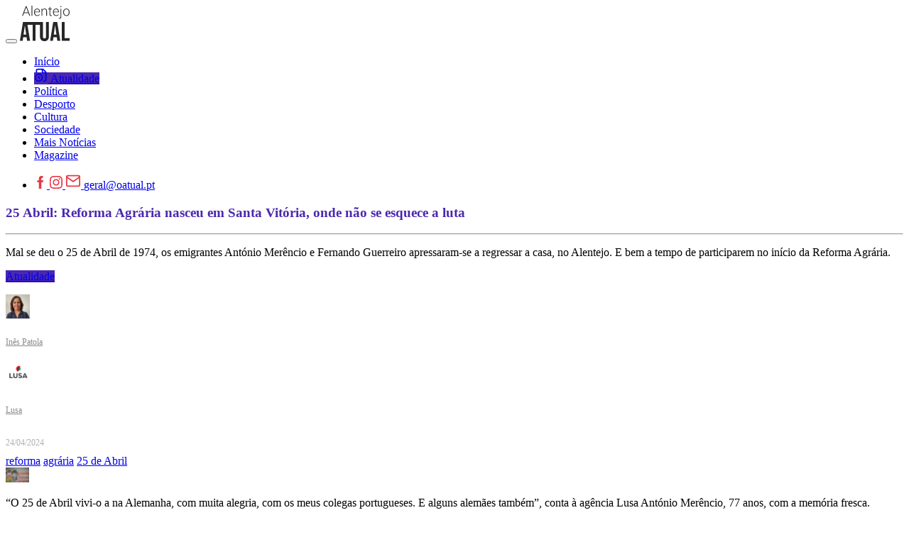

--- FILE ---
content_type: text/html; charset=utf-8
request_url: https://www.google.com/recaptcha/api2/anchor?ar=1&k=6LdIvjsaAAAAADm08NZNrN9ExiREf0oEKDsGUHj6&co=aHR0cHM6Ly93d3cub2F0dWFsLnB0OjQ0Mw..&hl=pt-PT&v=N67nZn4AqZkNcbeMu4prBgzg&size=normal&anchor-ms=20000&execute-ms=30000&cb=u4r1xsnz5c1
body_size: 50581
content:
<!DOCTYPE HTML><html dir="ltr" lang="pt-PT"><head><meta http-equiv="Content-Type" content="text/html; charset=UTF-8">
<meta http-equiv="X-UA-Compatible" content="IE=edge">
<title>reCAPTCHA</title>
<style type="text/css">
/* cyrillic-ext */
@font-face {
  font-family: 'Roboto';
  font-style: normal;
  font-weight: 400;
  font-stretch: 100%;
  src: url(//fonts.gstatic.com/s/roboto/v48/KFO7CnqEu92Fr1ME7kSn66aGLdTylUAMa3GUBHMdazTgWw.woff2) format('woff2');
  unicode-range: U+0460-052F, U+1C80-1C8A, U+20B4, U+2DE0-2DFF, U+A640-A69F, U+FE2E-FE2F;
}
/* cyrillic */
@font-face {
  font-family: 'Roboto';
  font-style: normal;
  font-weight: 400;
  font-stretch: 100%;
  src: url(//fonts.gstatic.com/s/roboto/v48/KFO7CnqEu92Fr1ME7kSn66aGLdTylUAMa3iUBHMdazTgWw.woff2) format('woff2');
  unicode-range: U+0301, U+0400-045F, U+0490-0491, U+04B0-04B1, U+2116;
}
/* greek-ext */
@font-face {
  font-family: 'Roboto';
  font-style: normal;
  font-weight: 400;
  font-stretch: 100%;
  src: url(//fonts.gstatic.com/s/roboto/v48/KFO7CnqEu92Fr1ME7kSn66aGLdTylUAMa3CUBHMdazTgWw.woff2) format('woff2');
  unicode-range: U+1F00-1FFF;
}
/* greek */
@font-face {
  font-family: 'Roboto';
  font-style: normal;
  font-weight: 400;
  font-stretch: 100%;
  src: url(//fonts.gstatic.com/s/roboto/v48/KFO7CnqEu92Fr1ME7kSn66aGLdTylUAMa3-UBHMdazTgWw.woff2) format('woff2');
  unicode-range: U+0370-0377, U+037A-037F, U+0384-038A, U+038C, U+038E-03A1, U+03A3-03FF;
}
/* math */
@font-face {
  font-family: 'Roboto';
  font-style: normal;
  font-weight: 400;
  font-stretch: 100%;
  src: url(//fonts.gstatic.com/s/roboto/v48/KFO7CnqEu92Fr1ME7kSn66aGLdTylUAMawCUBHMdazTgWw.woff2) format('woff2');
  unicode-range: U+0302-0303, U+0305, U+0307-0308, U+0310, U+0312, U+0315, U+031A, U+0326-0327, U+032C, U+032F-0330, U+0332-0333, U+0338, U+033A, U+0346, U+034D, U+0391-03A1, U+03A3-03A9, U+03B1-03C9, U+03D1, U+03D5-03D6, U+03F0-03F1, U+03F4-03F5, U+2016-2017, U+2034-2038, U+203C, U+2040, U+2043, U+2047, U+2050, U+2057, U+205F, U+2070-2071, U+2074-208E, U+2090-209C, U+20D0-20DC, U+20E1, U+20E5-20EF, U+2100-2112, U+2114-2115, U+2117-2121, U+2123-214F, U+2190, U+2192, U+2194-21AE, U+21B0-21E5, U+21F1-21F2, U+21F4-2211, U+2213-2214, U+2216-22FF, U+2308-230B, U+2310, U+2319, U+231C-2321, U+2336-237A, U+237C, U+2395, U+239B-23B7, U+23D0, U+23DC-23E1, U+2474-2475, U+25AF, U+25B3, U+25B7, U+25BD, U+25C1, U+25CA, U+25CC, U+25FB, U+266D-266F, U+27C0-27FF, U+2900-2AFF, U+2B0E-2B11, U+2B30-2B4C, U+2BFE, U+3030, U+FF5B, U+FF5D, U+1D400-1D7FF, U+1EE00-1EEFF;
}
/* symbols */
@font-face {
  font-family: 'Roboto';
  font-style: normal;
  font-weight: 400;
  font-stretch: 100%;
  src: url(//fonts.gstatic.com/s/roboto/v48/KFO7CnqEu92Fr1ME7kSn66aGLdTylUAMaxKUBHMdazTgWw.woff2) format('woff2');
  unicode-range: U+0001-000C, U+000E-001F, U+007F-009F, U+20DD-20E0, U+20E2-20E4, U+2150-218F, U+2190, U+2192, U+2194-2199, U+21AF, U+21E6-21F0, U+21F3, U+2218-2219, U+2299, U+22C4-22C6, U+2300-243F, U+2440-244A, U+2460-24FF, U+25A0-27BF, U+2800-28FF, U+2921-2922, U+2981, U+29BF, U+29EB, U+2B00-2BFF, U+4DC0-4DFF, U+FFF9-FFFB, U+10140-1018E, U+10190-1019C, U+101A0, U+101D0-101FD, U+102E0-102FB, U+10E60-10E7E, U+1D2C0-1D2D3, U+1D2E0-1D37F, U+1F000-1F0FF, U+1F100-1F1AD, U+1F1E6-1F1FF, U+1F30D-1F30F, U+1F315, U+1F31C, U+1F31E, U+1F320-1F32C, U+1F336, U+1F378, U+1F37D, U+1F382, U+1F393-1F39F, U+1F3A7-1F3A8, U+1F3AC-1F3AF, U+1F3C2, U+1F3C4-1F3C6, U+1F3CA-1F3CE, U+1F3D4-1F3E0, U+1F3ED, U+1F3F1-1F3F3, U+1F3F5-1F3F7, U+1F408, U+1F415, U+1F41F, U+1F426, U+1F43F, U+1F441-1F442, U+1F444, U+1F446-1F449, U+1F44C-1F44E, U+1F453, U+1F46A, U+1F47D, U+1F4A3, U+1F4B0, U+1F4B3, U+1F4B9, U+1F4BB, U+1F4BF, U+1F4C8-1F4CB, U+1F4D6, U+1F4DA, U+1F4DF, U+1F4E3-1F4E6, U+1F4EA-1F4ED, U+1F4F7, U+1F4F9-1F4FB, U+1F4FD-1F4FE, U+1F503, U+1F507-1F50B, U+1F50D, U+1F512-1F513, U+1F53E-1F54A, U+1F54F-1F5FA, U+1F610, U+1F650-1F67F, U+1F687, U+1F68D, U+1F691, U+1F694, U+1F698, U+1F6AD, U+1F6B2, U+1F6B9-1F6BA, U+1F6BC, U+1F6C6-1F6CF, U+1F6D3-1F6D7, U+1F6E0-1F6EA, U+1F6F0-1F6F3, U+1F6F7-1F6FC, U+1F700-1F7FF, U+1F800-1F80B, U+1F810-1F847, U+1F850-1F859, U+1F860-1F887, U+1F890-1F8AD, U+1F8B0-1F8BB, U+1F8C0-1F8C1, U+1F900-1F90B, U+1F93B, U+1F946, U+1F984, U+1F996, U+1F9E9, U+1FA00-1FA6F, U+1FA70-1FA7C, U+1FA80-1FA89, U+1FA8F-1FAC6, U+1FACE-1FADC, U+1FADF-1FAE9, U+1FAF0-1FAF8, U+1FB00-1FBFF;
}
/* vietnamese */
@font-face {
  font-family: 'Roboto';
  font-style: normal;
  font-weight: 400;
  font-stretch: 100%;
  src: url(//fonts.gstatic.com/s/roboto/v48/KFO7CnqEu92Fr1ME7kSn66aGLdTylUAMa3OUBHMdazTgWw.woff2) format('woff2');
  unicode-range: U+0102-0103, U+0110-0111, U+0128-0129, U+0168-0169, U+01A0-01A1, U+01AF-01B0, U+0300-0301, U+0303-0304, U+0308-0309, U+0323, U+0329, U+1EA0-1EF9, U+20AB;
}
/* latin-ext */
@font-face {
  font-family: 'Roboto';
  font-style: normal;
  font-weight: 400;
  font-stretch: 100%;
  src: url(//fonts.gstatic.com/s/roboto/v48/KFO7CnqEu92Fr1ME7kSn66aGLdTylUAMa3KUBHMdazTgWw.woff2) format('woff2');
  unicode-range: U+0100-02BA, U+02BD-02C5, U+02C7-02CC, U+02CE-02D7, U+02DD-02FF, U+0304, U+0308, U+0329, U+1D00-1DBF, U+1E00-1E9F, U+1EF2-1EFF, U+2020, U+20A0-20AB, U+20AD-20C0, U+2113, U+2C60-2C7F, U+A720-A7FF;
}
/* latin */
@font-face {
  font-family: 'Roboto';
  font-style: normal;
  font-weight: 400;
  font-stretch: 100%;
  src: url(//fonts.gstatic.com/s/roboto/v48/KFO7CnqEu92Fr1ME7kSn66aGLdTylUAMa3yUBHMdazQ.woff2) format('woff2');
  unicode-range: U+0000-00FF, U+0131, U+0152-0153, U+02BB-02BC, U+02C6, U+02DA, U+02DC, U+0304, U+0308, U+0329, U+2000-206F, U+20AC, U+2122, U+2191, U+2193, U+2212, U+2215, U+FEFF, U+FFFD;
}
/* cyrillic-ext */
@font-face {
  font-family: 'Roboto';
  font-style: normal;
  font-weight: 500;
  font-stretch: 100%;
  src: url(//fonts.gstatic.com/s/roboto/v48/KFO7CnqEu92Fr1ME7kSn66aGLdTylUAMa3GUBHMdazTgWw.woff2) format('woff2');
  unicode-range: U+0460-052F, U+1C80-1C8A, U+20B4, U+2DE0-2DFF, U+A640-A69F, U+FE2E-FE2F;
}
/* cyrillic */
@font-face {
  font-family: 'Roboto';
  font-style: normal;
  font-weight: 500;
  font-stretch: 100%;
  src: url(//fonts.gstatic.com/s/roboto/v48/KFO7CnqEu92Fr1ME7kSn66aGLdTylUAMa3iUBHMdazTgWw.woff2) format('woff2');
  unicode-range: U+0301, U+0400-045F, U+0490-0491, U+04B0-04B1, U+2116;
}
/* greek-ext */
@font-face {
  font-family: 'Roboto';
  font-style: normal;
  font-weight: 500;
  font-stretch: 100%;
  src: url(//fonts.gstatic.com/s/roboto/v48/KFO7CnqEu92Fr1ME7kSn66aGLdTylUAMa3CUBHMdazTgWw.woff2) format('woff2');
  unicode-range: U+1F00-1FFF;
}
/* greek */
@font-face {
  font-family: 'Roboto';
  font-style: normal;
  font-weight: 500;
  font-stretch: 100%;
  src: url(//fonts.gstatic.com/s/roboto/v48/KFO7CnqEu92Fr1ME7kSn66aGLdTylUAMa3-UBHMdazTgWw.woff2) format('woff2');
  unicode-range: U+0370-0377, U+037A-037F, U+0384-038A, U+038C, U+038E-03A1, U+03A3-03FF;
}
/* math */
@font-face {
  font-family: 'Roboto';
  font-style: normal;
  font-weight: 500;
  font-stretch: 100%;
  src: url(//fonts.gstatic.com/s/roboto/v48/KFO7CnqEu92Fr1ME7kSn66aGLdTylUAMawCUBHMdazTgWw.woff2) format('woff2');
  unicode-range: U+0302-0303, U+0305, U+0307-0308, U+0310, U+0312, U+0315, U+031A, U+0326-0327, U+032C, U+032F-0330, U+0332-0333, U+0338, U+033A, U+0346, U+034D, U+0391-03A1, U+03A3-03A9, U+03B1-03C9, U+03D1, U+03D5-03D6, U+03F0-03F1, U+03F4-03F5, U+2016-2017, U+2034-2038, U+203C, U+2040, U+2043, U+2047, U+2050, U+2057, U+205F, U+2070-2071, U+2074-208E, U+2090-209C, U+20D0-20DC, U+20E1, U+20E5-20EF, U+2100-2112, U+2114-2115, U+2117-2121, U+2123-214F, U+2190, U+2192, U+2194-21AE, U+21B0-21E5, U+21F1-21F2, U+21F4-2211, U+2213-2214, U+2216-22FF, U+2308-230B, U+2310, U+2319, U+231C-2321, U+2336-237A, U+237C, U+2395, U+239B-23B7, U+23D0, U+23DC-23E1, U+2474-2475, U+25AF, U+25B3, U+25B7, U+25BD, U+25C1, U+25CA, U+25CC, U+25FB, U+266D-266F, U+27C0-27FF, U+2900-2AFF, U+2B0E-2B11, U+2B30-2B4C, U+2BFE, U+3030, U+FF5B, U+FF5D, U+1D400-1D7FF, U+1EE00-1EEFF;
}
/* symbols */
@font-face {
  font-family: 'Roboto';
  font-style: normal;
  font-weight: 500;
  font-stretch: 100%;
  src: url(//fonts.gstatic.com/s/roboto/v48/KFO7CnqEu92Fr1ME7kSn66aGLdTylUAMaxKUBHMdazTgWw.woff2) format('woff2');
  unicode-range: U+0001-000C, U+000E-001F, U+007F-009F, U+20DD-20E0, U+20E2-20E4, U+2150-218F, U+2190, U+2192, U+2194-2199, U+21AF, U+21E6-21F0, U+21F3, U+2218-2219, U+2299, U+22C4-22C6, U+2300-243F, U+2440-244A, U+2460-24FF, U+25A0-27BF, U+2800-28FF, U+2921-2922, U+2981, U+29BF, U+29EB, U+2B00-2BFF, U+4DC0-4DFF, U+FFF9-FFFB, U+10140-1018E, U+10190-1019C, U+101A0, U+101D0-101FD, U+102E0-102FB, U+10E60-10E7E, U+1D2C0-1D2D3, U+1D2E0-1D37F, U+1F000-1F0FF, U+1F100-1F1AD, U+1F1E6-1F1FF, U+1F30D-1F30F, U+1F315, U+1F31C, U+1F31E, U+1F320-1F32C, U+1F336, U+1F378, U+1F37D, U+1F382, U+1F393-1F39F, U+1F3A7-1F3A8, U+1F3AC-1F3AF, U+1F3C2, U+1F3C4-1F3C6, U+1F3CA-1F3CE, U+1F3D4-1F3E0, U+1F3ED, U+1F3F1-1F3F3, U+1F3F5-1F3F7, U+1F408, U+1F415, U+1F41F, U+1F426, U+1F43F, U+1F441-1F442, U+1F444, U+1F446-1F449, U+1F44C-1F44E, U+1F453, U+1F46A, U+1F47D, U+1F4A3, U+1F4B0, U+1F4B3, U+1F4B9, U+1F4BB, U+1F4BF, U+1F4C8-1F4CB, U+1F4D6, U+1F4DA, U+1F4DF, U+1F4E3-1F4E6, U+1F4EA-1F4ED, U+1F4F7, U+1F4F9-1F4FB, U+1F4FD-1F4FE, U+1F503, U+1F507-1F50B, U+1F50D, U+1F512-1F513, U+1F53E-1F54A, U+1F54F-1F5FA, U+1F610, U+1F650-1F67F, U+1F687, U+1F68D, U+1F691, U+1F694, U+1F698, U+1F6AD, U+1F6B2, U+1F6B9-1F6BA, U+1F6BC, U+1F6C6-1F6CF, U+1F6D3-1F6D7, U+1F6E0-1F6EA, U+1F6F0-1F6F3, U+1F6F7-1F6FC, U+1F700-1F7FF, U+1F800-1F80B, U+1F810-1F847, U+1F850-1F859, U+1F860-1F887, U+1F890-1F8AD, U+1F8B0-1F8BB, U+1F8C0-1F8C1, U+1F900-1F90B, U+1F93B, U+1F946, U+1F984, U+1F996, U+1F9E9, U+1FA00-1FA6F, U+1FA70-1FA7C, U+1FA80-1FA89, U+1FA8F-1FAC6, U+1FACE-1FADC, U+1FADF-1FAE9, U+1FAF0-1FAF8, U+1FB00-1FBFF;
}
/* vietnamese */
@font-face {
  font-family: 'Roboto';
  font-style: normal;
  font-weight: 500;
  font-stretch: 100%;
  src: url(//fonts.gstatic.com/s/roboto/v48/KFO7CnqEu92Fr1ME7kSn66aGLdTylUAMa3OUBHMdazTgWw.woff2) format('woff2');
  unicode-range: U+0102-0103, U+0110-0111, U+0128-0129, U+0168-0169, U+01A0-01A1, U+01AF-01B0, U+0300-0301, U+0303-0304, U+0308-0309, U+0323, U+0329, U+1EA0-1EF9, U+20AB;
}
/* latin-ext */
@font-face {
  font-family: 'Roboto';
  font-style: normal;
  font-weight: 500;
  font-stretch: 100%;
  src: url(//fonts.gstatic.com/s/roboto/v48/KFO7CnqEu92Fr1ME7kSn66aGLdTylUAMa3KUBHMdazTgWw.woff2) format('woff2');
  unicode-range: U+0100-02BA, U+02BD-02C5, U+02C7-02CC, U+02CE-02D7, U+02DD-02FF, U+0304, U+0308, U+0329, U+1D00-1DBF, U+1E00-1E9F, U+1EF2-1EFF, U+2020, U+20A0-20AB, U+20AD-20C0, U+2113, U+2C60-2C7F, U+A720-A7FF;
}
/* latin */
@font-face {
  font-family: 'Roboto';
  font-style: normal;
  font-weight: 500;
  font-stretch: 100%;
  src: url(//fonts.gstatic.com/s/roboto/v48/KFO7CnqEu92Fr1ME7kSn66aGLdTylUAMa3yUBHMdazQ.woff2) format('woff2');
  unicode-range: U+0000-00FF, U+0131, U+0152-0153, U+02BB-02BC, U+02C6, U+02DA, U+02DC, U+0304, U+0308, U+0329, U+2000-206F, U+20AC, U+2122, U+2191, U+2193, U+2212, U+2215, U+FEFF, U+FFFD;
}
/* cyrillic-ext */
@font-face {
  font-family: 'Roboto';
  font-style: normal;
  font-weight: 900;
  font-stretch: 100%;
  src: url(//fonts.gstatic.com/s/roboto/v48/KFO7CnqEu92Fr1ME7kSn66aGLdTylUAMa3GUBHMdazTgWw.woff2) format('woff2');
  unicode-range: U+0460-052F, U+1C80-1C8A, U+20B4, U+2DE0-2DFF, U+A640-A69F, U+FE2E-FE2F;
}
/* cyrillic */
@font-face {
  font-family: 'Roboto';
  font-style: normal;
  font-weight: 900;
  font-stretch: 100%;
  src: url(//fonts.gstatic.com/s/roboto/v48/KFO7CnqEu92Fr1ME7kSn66aGLdTylUAMa3iUBHMdazTgWw.woff2) format('woff2');
  unicode-range: U+0301, U+0400-045F, U+0490-0491, U+04B0-04B1, U+2116;
}
/* greek-ext */
@font-face {
  font-family: 'Roboto';
  font-style: normal;
  font-weight: 900;
  font-stretch: 100%;
  src: url(//fonts.gstatic.com/s/roboto/v48/KFO7CnqEu92Fr1ME7kSn66aGLdTylUAMa3CUBHMdazTgWw.woff2) format('woff2');
  unicode-range: U+1F00-1FFF;
}
/* greek */
@font-face {
  font-family: 'Roboto';
  font-style: normal;
  font-weight: 900;
  font-stretch: 100%;
  src: url(//fonts.gstatic.com/s/roboto/v48/KFO7CnqEu92Fr1ME7kSn66aGLdTylUAMa3-UBHMdazTgWw.woff2) format('woff2');
  unicode-range: U+0370-0377, U+037A-037F, U+0384-038A, U+038C, U+038E-03A1, U+03A3-03FF;
}
/* math */
@font-face {
  font-family: 'Roboto';
  font-style: normal;
  font-weight: 900;
  font-stretch: 100%;
  src: url(//fonts.gstatic.com/s/roboto/v48/KFO7CnqEu92Fr1ME7kSn66aGLdTylUAMawCUBHMdazTgWw.woff2) format('woff2');
  unicode-range: U+0302-0303, U+0305, U+0307-0308, U+0310, U+0312, U+0315, U+031A, U+0326-0327, U+032C, U+032F-0330, U+0332-0333, U+0338, U+033A, U+0346, U+034D, U+0391-03A1, U+03A3-03A9, U+03B1-03C9, U+03D1, U+03D5-03D6, U+03F0-03F1, U+03F4-03F5, U+2016-2017, U+2034-2038, U+203C, U+2040, U+2043, U+2047, U+2050, U+2057, U+205F, U+2070-2071, U+2074-208E, U+2090-209C, U+20D0-20DC, U+20E1, U+20E5-20EF, U+2100-2112, U+2114-2115, U+2117-2121, U+2123-214F, U+2190, U+2192, U+2194-21AE, U+21B0-21E5, U+21F1-21F2, U+21F4-2211, U+2213-2214, U+2216-22FF, U+2308-230B, U+2310, U+2319, U+231C-2321, U+2336-237A, U+237C, U+2395, U+239B-23B7, U+23D0, U+23DC-23E1, U+2474-2475, U+25AF, U+25B3, U+25B7, U+25BD, U+25C1, U+25CA, U+25CC, U+25FB, U+266D-266F, U+27C0-27FF, U+2900-2AFF, U+2B0E-2B11, U+2B30-2B4C, U+2BFE, U+3030, U+FF5B, U+FF5D, U+1D400-1D7FF, U+1EE00-1EEFF;
}
/* symbols */
@font-face {
  font-family: 'Roboto';
  font-style: normal;
  font-weight: 900;
  font-stretch: 100%;
  src: url(//fonts.gstatic.com/s/roboto/v48/KFO7CnqEu92Fr1ME7kSn66aGLdTylUAMaxKUBHMdazTgWw.woff2) format('woff2');
  unicode-range: U+0001-000C, U+000E-001F, U+007F-009F, U+20DD-20E0, U+20E2-20E4, U+2150-218F, U+2190, U+2192, U+2194-2199, U+21AF, U+21E6-21F0, U+21F3, U+2218-2219, U+2299, U+22C4-22C6, U+2300-243F, U+2440-244A, U+2460-24FF, U+25A0-27BF, U+2800-28FF, U+2921-2922, U+2981, U+29BF, U+29EB, U+2B00-2BFF, U+4DC0-4DFF, U+FFF9-FFFB, U+10140-1018E, U+10190-1019C, U+101A0, U+101D0-101FD, U+102E0-102FB, U+10E60-10E7E, U+1D2C0-1D2D3, U+1D2E0-1D37F, U+1F000-1F0FF, U+1F100-1F1AD, U+1F1E6-1F1FF, U+1F30D-1F30F, U+1F315, U+1F31C, U+1F31E, U+1F320-1F32C, U+1F336, U+1F378, U+1F37D, U+1F382, U+1F393-1F39F, U+1F3A7-1F3A8, U+1F3AC-1F3AF, U+1F3C2, U+1F3C4-1F3C6, U+1F3CA-1F3CE, U+1F3D4-1F3E0, U+1F3ED, U+1F3F1-1F3F3, U+1F3F5-1F3F7, U+1F408, U+1F415, U+1F41F, U+1F426, U+1F43F, U+1F441-1F442, U+1F444, U+1F446-1F449, U+1F44C-1F44E, U+1F453, U+1F46A, U+1F47D, U+1F4A3, U+1F4B0, U+1F4B3, U+1F4B9, U+1F4BB, U+1F4BF, U+1F4C8-1F4CB, U+1F4D6, U+1F4DA, U+1F4DF, U+1F4E3-1F4E6, U+1F4EA-1F4ED, U+1F4F7, U+1F4F9-1F4FB, U+1F4FD-1F4FE, U+1F503, U+1F507-1F50B, U+1F50D, U+1F512-1F513, U+1F53E-1F54A, U+1F54F-1F5FA, U+1F610, U+1F650-1F67F, U+1F687, U+1F68D, U+1F691, U+1F694, U+1F698, U+1F6AD, U+1F6B2, U+1F6B9-1F6BA, U+1F6BC, U+1F6C6-1F6CF, U+1F6D3-1F6D7, U+1F6E0-1F6EA, U+1F6F0-1F6F3, U+1F6F7-1F6FC, U+1F700-1F7FF, U+1F800-1F80B, U+1F810-1F847, U+1F850-1F859, U+1F860-1F887, U+1F890-1F8AD, U+1F8B0-1F8BB, U+1F8C0-1F8C1, U+1F900-1F90B, U+1F93B, U+1F946, U+1F984, U+1F996, U+1F9E9, U+1FA00-1FA6F, U+1FA70-1FA7C, U+1FA80-1FA89, U+1FA8F-1FAC6, U+1FACE-1FADC, U+1FADF-1FAE9, U+1FAF0-1FAF8, U+1FB00-1FBFF;
}
/* vietnamese */
@font-face {
  font-family: 'Roboto';
  font-style: normal;
  font-weight: 900;
  font-stretch: 100%;
  src: url(//fonts.gstatic.com/s/roboto/v48/KFO7CnqEu92Fr1ME7kSn66aGLdTylUAMa3OUBHMdazTgWw.woff2) format('woff2');
  unicode-range: U+0102-0103, U+0110-0111, U+0128-0129, U+0168-0169, U+01A0-01A1, U+01AF-01B0, U+0300-0301, U+0303-0304, U+0308-0309, U+0323, U+0329, U+1EA0-1EF9, U+20AB;
}
/* latin-ext */
@font-face {
  font-family: 'Roboto';
  font-style: normal;
  font-weight: 900;
  font-stretch: 100%;
  src: url(//fonts.gstatic.com/s/roboto/v48/KFO7CnqEu92Fr1ME7kSn66aGLdTylUAMa3KUBHMdazTgWw.woff2) format('woff2');
  unicode-range: U+0100-02BA, U+02BD-02C5, U+02C7-02CC, U+02CE-02D7, U+02DD-02FF, U+0304, U+0308, U+0329, U+1D00-1DBF, U+1E00-1E9F, U+1EF2-1EFF, U+2020, U+20A0-20AB, U+20AD-20C0, U+2113, U+2C60-2C7F, U+A720-A7FF;
}
/* latin */
@font-face {
  font-family: 'Roboto';
  font-style: normal;
  font-weight: 900;
  font-stretch: 100%;
  src: url(//fonts.gstatic.com/s/roboto/v48/KFO7CnqEu92Fr1ME7kSn66aGLdTylUAMa3yUBHMdazQ.woff2) format('woff2');
  unicode-range: U+0000-00FF, U+0131, U+0152-0153, U+02BB-02BC, U+02C6, U+02DA, U+02DC, U+0304, U+0308, U+0329, U+2000-206F, U+20AC, U+2122, U+2191, U+2193, U+2212, U+2215, U+FEFF, U+FFFD;
}

</style>
<link rel="stylesheet" type="text/css" href="https://www.gstatic.com/recaptcha/releases/N67nZn4AqZkNcbeMu4prBgzg/styles__ltr.css">
<script nonce="zVRghX2d0tcqp2IGozmmdA" type="text/javascript">window['__recaptcha_api'] = 'https://www.google.com/recaptcha/api2/';</script>
<script type="text/javascript" src="https://www.gstatic.com/recaptcha/releases/N67nZn4AqZkNcbeMu4prBgzg/recaptcha__pt_pt.js" nonce="zVRghX2d0tcqp2IGozmmdA">
      
    </script></head>
<body><div id="rc-anchor-alert" class="rc-anchor-alert"></div>
<input type="hidden" id="recaptcha-token" value="[base64]">
<script type="text/javascript" nonce="zVRghX2d0tcqp2IGozmmdA">
      recaptcha.anchor.Main.init("[\x22ainput\x22,[\x22bgdata\x22,\x22\x22,\[base64]/[base64]/[base64]/[base64]/[base64]/[base64]/KGcoTywyNTMsTy5PKSxVRyhPLEMpKTpnKE8sMjUzLEMpLE8pKSxsKSksTykpfSxieT1mdW5jdGlvbihDLE8sdSxsKXtmb3IobD0odT1SKEMpLDApO08+MDtPLS0pbD1sPDw4fFooQyk7ZyhDLHUsbCl9LFVHPWZ1bmN0aW9uKEMsTyl7Qy5pLmxlbmd0aD4xMDQ/[base64]/[base64]/[base64]/[base64]/[base64]/[base64]/[base64]\\u003d\x22,\[base64]\x22,\[base64]/CnBrCvHN/MFrDnyvClC3CssOlIcKXR1IvCVvChMOYPnPDtsOuw47DqMOlDRgfwqfDhTPDh8K8w75aw4oqBsKtEMKkYMKUFTfDkn3CrMOqNHNbw7d5wqhOwoXDqlg5fkc+HcOrw6FOTjHCjcKVWsKmF8Kxw6pfw6PDvS3CmknCuh/DgMKFGcKGGXpFMixKccKPCMOwIsOXJ2Qkw5/Ctn/DgMOGQsKFwrTCgcOzwrpRYMK8wo3ChTbCtMKBwoPCixV7wphew6jCrsKZw5rCim3DqzU4wrvChcKQw4IMwpPDmy0ewprCv2xJC8OVLMOnw4V+w6lmw7DCosOKEDdMw6xfw5XCs37DkF7Du1HDk1Iuw5lyV8K2QW/DpCACdVoKWcKEwpPCog5lw7jDmsO7w5zDt1tHNWMew7zDomHDtUUvJj5fTsKhwoYEesOXw6TDhAswJsOQwrvCk8Kic8OfDMOzwphKYcOsHRgLYsOyw7XCuMKLwrFrw5M7X37CmCbDv8KAw6DDrcOhIyVBYWonOVXDjW/CjC/[base64]/CpjzCksOUEcKPf1zCmHJZfsKXwoxnw5BHwrrCsMOjwpfCnsKSOMOgfhnDisOEwonCq35Nwqs4a8Kpw6ZfecOrL17DjETCoiYjN8KleSHDosKSwq7ChB/Dl3zCgMKFbm1iwr7CtQfCoHTCgRZTBsKhfsORDWvDscKjwobDj8KeWibCty8RL8OgSsOuwqBXw7jCuMO2GsKtw4/CuQbDoiTCvkQHdcKKfioNw7/CsEZtZcOTwqPCrlbDmD83wodcw7wYI2TCuWvDjWTCuizDv3fDhRrCgMObwpI2w4J2wojCqUlvw7J8wpHCnC7CgMK3w7jCg8OKSsOaw71GIjdjwpHCu8Ozw5wSw7jCmcKQOgDDiz/DiGLCrcOdTMOpw6B0w5NwwpUsw6Yvw65Jw53Dk8KHQMOfwrnDqsKrbMKeYcK+FMKyI8Ohw6vCo1lMw4UawrZwwqTDplLCsGbCsSLDnUzDsivClxEsVmwqwrDCiCHDu8KHJBA5BCjDtMKDaAjDlB7DsDvCvcKww6DDnMKOC0/DoSwVwpUQw5NjwotcwohnTcKrPEleLHnCjMKfw4Miw7A9D8OkwoRlwqXDgF3Co8KjT8KRw6nCp8K8OMKlwpfCgsKObcOdT8Kjw5jDssOqwrEewoQxwqvDtk8KwqTCmVXDoMKKwoR6w6TCqsOpY1fCjMOhKz3DhSTCh8OWPSPCosOGw7nDlQMVwph/w5tobMKVMn59WwEmw5pGwrvDkysFUMOkDcKJbsKrw5PCjMOhMjDCmMOYXMKSIsKdwqE6w7R1wpfCmMOcwqtCwpnDn8KtwpMbwq7Dm3/Cji8swrAcwrR0w6nDoQFcYMK7w5LDqMObHHEgHsK7w4NPw6jCsWUWwpHDsMOVwpXCicKewpHCo8KbOMKFwpN/w4J/[base64]/[base64]/[base64]/wrhjw70aUFnDrsKpwp3CrC48QlrCm8OOaMKAw4x+wrDCoWNnHMO4LcKfWmHCuHocImnDjEPDgcOWwr8lRsKYdsKDw61IN8KDeMOjw4/Dt1/Cq8O2wq4JRMOoVxUWJ8O3w43Co8O5w4jCt0VWw6hDwrPCm0AmDi5jw6PCjzvDvnNMdRIoHztdw4TDvzZ9Iwx1MsKMw7s+w4bDlMKEHsOTwpVbZ8K1HMKJL0Fgw6nCvAbCq8O9w4XCmzPDuAzDoTBRPDkAWRQeasKxwqRjw4hzBQMlw53CiBRHw5/Cp2xMwqoCLGTCoGQrwprCrcKKw7FiEVnCsk/DrsKEM8KHwpPDhHwdBMKlwprCs8KGcHMfwr/Ds8OIc8O3w53DkTzDlg5meMK+w6bDsMO/ZsOFwplrw6VPAVPCu8KCBzBaCA/Ci1bDsMKIw4fCicO7w7/CuMOubsKDwobDtgPCnQXDuXY6wozDj8KnBsKVBcKRAWENwrxzwoQZcCXDhjcrw47CihPCsXhawqDDhjTDqVB3w7DDglwTw5AWw7HDoxjCtTY/w7zCtmd0Nl4rfFLDpBQJN8OcdnXCpMOqRcO1wpBcMsK1wobCoMOww7HCvSvCvCsiHjRJIzN9wrvDpxVfCynCt1wHwrfDicOtwrVZE8K7w4rDr2AlHsOsGQLCij/[base64]/CmTnDgxgiwo/CjiElEGtFwrALIsONEMOkw5vDmEzCq1LCmcKrd8KHEwVwTyoIw7zDhsKqw63CoWBxRBXDpS4mFcO3RTttczfDpUzDrwI1wqgiwqwNYMO3wpp7w4UYwpU8K8KadXcbICPCh1XCojs7YjAackHDh8Kww6FowpLDgcOywohpwq3Cj8OKOl5Fw7/CsQLCoy9KecOGIcKPw57CusOTwonCoMOnDknDpMOGPG7Dti8BQFJuw7RtwqgSwrTCncKswq/[base64]/[base64]/DtzTCrMKJwqImwpHCnyvDrj5Hw7ZFSsKLw57CqEnDtMKKwpfDtsO/[base64]/ClB/DgB3DlDvDpjPDqMOwFcK0E8KyJcKqAHPCvnl5wpDCnVcrNlomIBvDlT3CqQfCp8KCdUVKwphBwqh7w7PDucOBZmMOw7XCu8KUwpfDpsK4wrHDm8OWVX7Cp2IWAMKdw4jDn1skw61vVW/DsBRWw4TCi8KuSyrCp8OzQcO0w7LDjzsuCsOXwrnCpRpEEsOVw4hYw5lPw7fDhSfDqD4aEMO7w7w6wrU+wrUpTsO3DhTCnMK6wocZG8KrOcK/LWjCqMKCBSd5w4UVw4zDpcONcjXCu8Oxb8OTeMKpW8O/ecK/FsOlw47CpAtkw4ggQ8O0a8Kaw5t4wo4OWsOkbMKYV8OJP8Kew5kvCXvClnjCrMOGwq/DqMK2eMKnw5nCtsKWw7JDAcKDAMOZw5cbwrxyw6xYwol+wpDDjsOkw5/Dj3VFR8KrLcKyw4tXwpDCgMK2w4o9eABDw67DhExqHybCoX8iPsOWw6EYwr/CsQRWwqLDrDHCi8KPwr/DicOyw7jCnMKbwotyQsKJPQ/CiMOQPcKVc8KEw7gtw5HDg1YCwpXDizFawpHDjTdeYA3DiGXChsKjwobCssORw7VOCC96w6PCiMK+ecKzw7JewqLCvMOHwqnDsMKVGsOTw4zCuBorw7s8fjRiw6I0XMKJenxNwqAtwonDqTgPwr7Cj8OXADc5cT3DuhPChMOdw6/CmcOwwqZnAxVkwq/DsDjCisKPWX93w53ClMKow45BP0AQw5/[base64]/DtCTCkMOrw6Rwwq5Uw6lwawrCj8OAwobDv8Kpw7/CmFbDncKdwr1rAioowroNw4Y6dzjDkcOrwrMwwrRINhPCtsKtfcKfNW8vwp0NBGzCnsKZwp7DmcOARH3CrgTCosKsQ8KHPcKMw6HCgcKdXkFmwqfCgMK/CMKcEBvDvXzCo8Ozw44TA0PDmR3CsMOYwpvDnA4PM8OWw6Ugw4Uuwo8jeAFRAEAfw4zDtAYbU8K6wqBfw5hbwrfCp8Knw5DCq31vwqsKwphibE1xwpR5wpsFw77DhRQUw73CocOpw7liV8OOX8KowqYHwp/DiDLDkcOQw5rDgsKNwrcHT8K4w6FHXsOkwqrCmsKgwqxcKMKTwqlyw6fCkwXCqsKRwpJkN8KJU3BGwrPCoMKkX8KyeGF1I8O1w5NHZsKDcMKKw48keTgxRcKjQcKnwoh4S8O8X8Ohwq10woDDk0nDrsOvwovDkmXDrsOHUkXCnsKXT8KxQcO9wo/DowZZAsKMwrfDpcKrPsOqwoMrw5PClBUsw44obMK9w5fCkcOfXsOlaE/[base64]/Cv8KEe8OAwo3DmcOVW8OESETCjMO7w6B6w6A0OMO7wprDrWXCtMKiZVFSwpMGw6nCkRzDuxDCujQjwoBKOU3DucOOwqLDtsK6E8O8wqTCkj7DjTZrPlnCpgkkNl92wrPDhMOqcMK7w7Yxw47Cg2bCicOUHEHClcOHwqPCgVoDw4ZfwrHCljzDksOpwoICwrhoKhzDig/Ct8Kmw64zw4LDgMOawqjDkMOfUg0zwpjDgkFOJHPCp8OtEsOnH8KZwrlJZcKLJMKJw708NlEhBQJ9wovDjX/Cpnw/DcOiNErDisKKL2vCrsK8F8O9w4F3JGPDng02VCvDhSpIwpR+woXDi24Nwo44IsKuTH4NBsOFw6QNwqp0dh9WIMOTw6IsWsKRLcKKd8OYfzjDqMOFw4Unw7nDiMOhwrLDosO8VH3DkcKJC8KjJsKFHFXDog/DisK5w5PCrcO9w6pIwoDDgMKAw6/Do8O9ASR0EMOow5xow7jDnE9yRTrDu0URF8K8w4rDs8Oww6obYsKvA8OaX8K4w6fCkQdLCsO5w4XDqVLDrMOMRT8lwq3Dtkt1HMOuIHnCssK9w6Ykwo1Xw4fDpjRlw5XDlMOpw5TDv1BswrXDlMObXjtxwqnCrsOJYMKKwpIKTnBzwoI1wqLDlWUmwobChCtUcTzDrg/CoivDm8KuBcOywp5ofBbCjBHDkCzCgTnDgXMiwrZhwrhRw7nCoHvDlGjClcOJPGzCpk3CqsKvG8KuED14LTzDrXk4wqrCrsKaw6nDjcOFwpDCtmTCmXzDkijDvATDjMKXesKbwpQtw65kdnlswo/[base64]/RjTDqMKYc8KLw4UaSMOxBMKpTm7CmcOAFRIQwr/CscOwOsO8Sj7DigrCjcKNbMKXI8KWUMOswpxVw7XCkBEtw44TaMKnw6/Dv8OiKyp4w4TClMOGccKQdmA2wphuKMO5wpl0BsKNGcOuwoU8w7/CgFQZBMKVNMK7NEXDgcO/e8OSw4bCjjgQFlsVHm4EKyETw4zDnQZVSMOBwpbDsMOqwpLCtcOlVMOhwoPDn8Orw5DDrjxnecO/YQ3Di8OSw6UBw6PDosOfZMKIfwLDngzCmEljw4jCocKmw5UQG2wiPMOlEHTCmcOjwoDDlmd1ZcOmCj7DkFlaw6PCvMK4YgLDuGB6wpHDjiPCvHcLL1TDlU8DOlwGN8OVw7jDhijDlcKXeG8HwqVHwqzCuVEIDcKCOyfCoCgaw6/Ct1kDR8OTw5zCmiZ8XSnCv8KcVB8xUD/Csl9Ww751w5ERfV8bw4UnPsOiaMKhJTEPN1Vzw6LCocKub0LDuSUIaxnCpHVEb8K9LcK3w79xU3hTw5Mlw6fCuD7CtMKbwo9idG/DhcK5XlLCuwEqw7lrCBhGViJTwojDq8Oew4HCqMK/w4jDsFnCtnJJHcO6wrtNZcK3KF3CnWhpwo/ClMKbwp/DgMOkwqnDkQrCvxHDt8OawrkswqTDnMOfTWUOQMKnw4PDrFzDmSfCiDjCnsK3IzhfGGUqUUpYw55Qw5lzwoHCo8KuwoQtw4zCi0nCiz3CrjBtPsOpCQIPWMKrTcK1wqXDgMK0S0Vdw7/DqsK1wpNaw6jDs8KGbmfDvcOZdQfDhzlhwqYUd8KueElgwqYhwpIkwrPDszLDmQBww6PCv8K5w5FSeMO+wrjDsMKjwpXDj3LChj5fcxDCpsOmfSQ9wrtAwrJxw4/DvS9/BcKQVFAbfEHCiMKlwrTDrkVUwpYhLU5/GQBNwoZwDCxlwqtawrIvXzJ7wrDCmMKMw6XChcK/wqV1F8OIwovCqsKbFj/DrkHCoMOoJcOOXMOpw7nDi8KAeiVYYHfCtVAGNMOOdsKBT2R6DmNOw6lpwo/CkcOhUzANTMOHwrbDhMKZLsO2wrHCn8K9Ah3ClV9cw61XXAtsw65Iw5DDmcKtN8KUWgopS8K9w41HXwAKeSbDt8Kbw5Q6w53CkzXDvxAwS1VGwohIwoLDpMOdwocTwonDrA/CpsOodcOtw57DicKvRRHDuEbCv8OAw6x2ZwURwp84w7tLwoLCoXzDtzEwIMOfeQUKwojCgzvCnsOZdsKCNsOQR8K6wpHCt8K4w4ZLKTZ/w6HDpsOPw5PDscKuw4BqQMKaTsODw5dDwoLDg13Ck8KFw43CqkbDrXVTLRHDu8K0w7gVw4TDqUHCk8OxV8KqF8Opw4DCtMOLw6ZXwqTCvwzCmsK9w5zCtE7CmMK7MMK9R8KxXzzCtMOdWcO2FDFPwr1EwqbDrU/DvMKFw51swoBVR29CwrzDvMO6wr7CjcOHwofDlcOYw5w3wpcWHcKeRcKWw4PCjMKgwqbDjcKwwqUlw4bDrxFVT1MjcsO4w5kMwpPCq0zCo1nDrsO+wo7CtEnDu8O6wotdw7XDn2/[base64]/DvcKYwqrCo0h/[base64]/[base64]/DlsOnBkgsw5nCm8KZKwzCosKbAMK4fcOdwo5Iwr1mScKgw4XDgMO+QMOaQA/CoH/Do8Kxwq8jwqlnw710w6nCjVjDuUvCgjrCqTPDp8OcVMONwpfCh8OpwrnDuMOcw7DDlxMBJcO/J3rDsAFow5fCsmBfw7BhPXPCpz7CtE/[base64]/Ck8O4OsO3wop3wp7CkMKvw73Cmk3DrMK0dMKvw73Dk8KEesO1wrLCoUPDlcOPQFnCvyMZdsOdw4XCu8K5AU9zw6hmwpIIHCZ8H8OPwqvCv8KywpTCjw/[base64]/A8OUw7pmw6k9GCXDnMKHImLCvmBMwp1uTcOwwq/DhCPCksKNwrd0w7nDmTYfwrMFwqzDlj/DgGTDp8KPw73CiSPDt8KNwoPCrMKewog9w7HCtyhPQhFRwr9GJMKCPcKFb8OPwphnDTbCoUbCqBbDr8OVc3LDjsK6wrrDtzwWw6XCucOaMwPCoVJZa8K1YD/[base64]/[base64]/woUvwoTDlUrChcONwq0BAsKPw5XCuE7Cj0rDhcKKRUjDuzRNPh/[base64]/[base64]/Cg8K0wrTDn8OaUMOowo/[base64]/wojDp2dKwql/w6o1HsOGZQfDrsKaQMKbwoNUb8Onw7zCgcK3USzClMKBwpt8w7/CoMKlRQ01T8KUw5fDvcKzwpgTBXFfPxluwpnCtsKIwoDDnsKZT8ObBcOqw4fDpcK/XHpKwqlmw713bFBMwqXCgzLCgw5xdsO9w6J1PVUiwr/CvsKbOHLDt2goQjNcEsOsbMKTwrzDucOow7JBLMOCwrHCkMOXwrUvC18uX8K9w5hhRsKJHzrCkWbDgUA/TMO+w7vDoF4vbGI2w73DnklRw67DhHITVXUaHMOUWDVAw4/CgEnCt8KMZ8KOw6bCmVRswqdud2tpfj7CucO+w7NkwrHDqcOsaFcPSMK6dkTCv3TDtsKHR2JKCkvCo8KwKzBeUAI/w5Yzw7nDpzvDrcO+IMOEe1bDn8OpaCHDk8ObXBIVw5XDokTDksKfw5DCnMKnwr8ow5LDq8OsZB3DsWXDkn4qw5Aow5rCvC9Pw6vCribCljlgw7DDjA41GsO/w6nCmw/Dsj1ywrgOw7DCnsKiw5YDMW18PMKZOMO6McOKwrMFw6jCrsKuwoIqFARAGsK3HSAxFEZ2woDCjD7CmANrVEMdw4jChWVfw4PCvSodwr/DlHrDhMKvAcOjAkA2worCtMKRwobDuMOPwrvDqMOBwprDvsKlw4fDkXLDqTAXw55ow4nDiBjDh8OvBRMXZy8Hw4I5BC9rwrcZA8OFZXpSdXHCi8K1w7/Co8KAwptswrVMwqh9b1rDtnbCq8ObZD1mw5tMfsOaUsKkwoQlSMKLwrs0w7dSO0cUw4ELw40kVsOJLEXCnQDClWdnw53DjcK5wr/CvcKpwovDsCTCqiDDt8K6ZcOXw6PCssKKAcKcw73CjC5dwoQWLcKhw6sLwpdDwqjCt8KbFsKXwqNkwrguahLCs8OYwrbDkQYAwr7DlcKVOMOTwpQbwqXDmlTDncOww5/[base64]/[base64]/CkloxwrXDsMOvw40jCDllwqzDj8OsfSFFWDfDi8KIwrTDpS5TC8Kwwr/Dl8OuwpnCkcKkDFvDl2bDv8KAT8OQw4o/d1smf0bCv39+wq3Du1tiNsOLwqnChsOefA4zwowWwqPDlSXCt2kmwp01cMOIaj8iw5TDiHzCoxxeX1nCnw5Na8K3FMO7wp7DmAk4w7lsY8OfwrPCkMKOO8Kbwq3Dg8K/wqBtw4cPccKqwonDmMKKNxdHVsKiXsOsDsKgwpp2Wyp6wo8/w4cuXRsedQzDvEN7KcKgbVclYkEtw7pCJ8K/w6zCtMOsChskw71IJsKjNcKawpMAaFPCsDUwY8KTQTPDucO8TcOIwqh1I8Ktw5/DpjIcw5UBw6w/asKGJibCvMOoIcKjwofDg8OGwoUQZ2HDg3HDkjt2wpdSwqDDlsO/[base64]/[base64]/Cg8Oaw5wTw7TDhsOOw5LCgQTCkMOjw4wZahHCjsO9IDoiC8OZw41/wqh0HCh7w5cnw7hiAzbCgSpCOsOXK8KoSsOYw5BEw4wiwq/[base64]/DnRY2wqFsPsOlwovDl8KQw4nDmDPDrSgNNsKFXhlqw6fDrMKBYsOtw6BVwqZtwqnDtSfDucO5K8OXVBxowpVZw4kvYW06wpxOw6DCgUYZw7tgUMO0wprDpcO8wphGZ8OAa1NtwqMLBMO1w6vDhV/DhUUjblp9w6ANwo3Di8Kdw4jDgcKzw7LDvsKnWsORw6HDm2YyZsKhEcK/wqUuw6nDosOOX23DisKyLwPCuMK4TcOyVQhnw4/CtAfDknfDlcKCw5/Dt8KRLVkgC8K0w5NrRE0nwprDqDkJWcKUw4TCncK/IlPDtxhkRQfCnDDDh8OjwqDCiwDDmsKZw5fDr1zDkRzCtWE2QMOyN0Y+HlvDkyBbUXcCwq/[base64]/UDLDnF5xKTzCnxnClmVHMcOOXmd5w4bDrArCqcO+wq0Cw7J6wonDr8O8w712a0DDp8OLwrbDrW3DmcKtfcKxw73Dl1jCiWvDkcO1wovDqDtCQ8O4Jz7CuBTDsMO2w4LCvhU/[base64]/PC9VwpfCncKiZcO1Y8OZQ8Ocw6HDtivCh1jCu8KDYl8PWHPDmEFhPcKjQTBWG8KhOcKzdW85GVAdT8KQw5Adw6tmw43DgsK0GMOnwpcNw4fDoEBGw7tcSsKFwqM7Y2Izw59RQ8ONw5BmFsKawpPDsMONw4EhwqAXwoV/WVAgMsOxwoEnGsKmwr3DpcKCwqYAfMO5HjQIwo9iE8KSw5/DlwR2wrvDr2RcwqEbwqnDuMOiwrjCvcKvw73DtlFuwoLCphEqLRPCp8Krw4MOAU1sBWLCix3CoX9+wpQnwo7DkH5+wr/Coy7DiHzCicK/[base64]/[base64]/[base64]/Cn8OHwpDCr8OjfcO4CizCu0Z7wprClcOHwqvDnMKACjfCtHUcwrzCjcKlw4lYfmLCngkMw4J4wqHDvgRJJsOSTDbCqMK1wopTZBRdZcKMwpsEw5HClMOmwo83woXDnDE1w7NYC8O0WsO6wopOw6bDrcKnwqvCinRoewjCon59K8KIw5/CsnlyD8K5P8KKwo/CuXRWaA3DqMK7ISrDnDU/[base64]/LBXClzsUwq9DRD/CnU5IZR7CnAjDg1Enw5ZYw5HDhVsfQ8OdXcOiPBHCmMO5w7bCkmQiwpXDjcOcX8KtI8K8JX4EwrTCpMK5QsKYwrQ+wpkhw6LCrD3CnxIoZgBvVcKxw4xPE8Ohw5jCmcOZw4Q5SRlOwr3DtybCi8KHRFhVB1bCij/DjR0vYmFrw5vDky9GWMKmF8KqYDnCisOOw6jDjwbDtcOsIGPDqMKGwrlOw54RZzt8cAfDl8OqUcO6VWNPPsO6w6ZVwrLDkyLDnXMnwp7CnsO/G8OMDV7Dpjd+w6VawrTDusKjeWjCg2VTJMOCw7PDn8O7XsOqw4LDu3XDhwxIV8OOU3xAf8KsLsK8wpApwoxwwrvCqsO6wqDClmdvw4TCjEw8UsOuwoFlBcKcIh01H8KUwoPDrMOiw6rDpHTCoMKew5rDiVrDjg7CsxPDvsOpAG3Dlm/CoiHDvQ49wqx2woljwrXDmCY7wr3CvH5Iw4jDug3CqHTClAfDosKhw4Mxw73Dp8KIDSLCp3rDmSp5BnzDqsO1wrHCocOYM8KBw681wr7DqD0Nw5PDpyR4csKSwprCn8KaPsOHwpRvw53CjcO6SsKDw6nCpBzCqMOJe1ZiDE9Rw6/Cqj3CpsOswrBqw63CscKmwrHCn8Kbw5AnDiQ4wo4iwqN0ICo8WMKwD27ChlN1WMOTwqo1wrFXwqPClx/[base64]/DvsKmw68UK8KQeEzDrMKVw4nCsx/[base64]/[base64]/IsOlw7cvcmfDikrDpcOfwpNeQ8Kqw4xrERlZw7o+CcKDPsOpw6QyaMK3Li0Uwp/[base64]/A8K8wogwcMORJAsXLh5ODDDCojFBHMOYCsOwwpchA0UswosWwqLCuklaJ8OoX8KzZS3DhytVYMO1w5TCg8O8EMO2w45Zw47Dkz5QGU0zQ8OyInTCgcOIw6xZJ8OOwq0dMFgAw4/DpsOPwqPDt8OYKcKuw58wD8KHwrnDoDvCoMKACMKjw7w3w4HDqiQrRzTCoMK3MEZDMcOPMjtjODrDpQDDjcOxw63DpQY8MSERFRjCisOPYsK/fxIXwpsXMMOLw4xGMsOIIcKxwqByEnZRwqXCgcKfZi3DpsOFw6Nuw4/[base64]/DmT3CmsKaw50CRTnDucK4ccKxBMKkcCtKGxxTXhHCpMKCw5jCrRDDssK1w6dtRcO4wqhGF8OrW8OHMcOOAVzDuy/DgcK8DTPDlcO0Q1MlCsO/[base64]/w4ZwC8OhfMKdw6NkRknCvSTCixzDrCDCicKGNiPDo1wPw6LDoCnCn8OyBmhmw53CvcO8w6Q0w65xEXd1cURqLsKRw6ptw7kKw6zDui9kw54iw7Viw5gQwo3Cj8K0O8OCHnR3B8K1wpMLMMOHwrfDqcKpw7NnB8KZw59zN0F4VcO/al7CrsOtwq9lw5xRw5zDo8OZC8Kgd33DhcOQwqoFEsO4BAZfBsOOXFJfZFFsdsKZWFnCngrCgVl1EQLCpmk+wrRywqQpw5jCl8KTwrPCu8K8PcOHKUXDpQzDggVzesKpcMK8EAoAwrHCuBx+I8OPw7E8w6p1woRLwrhLw4rDj8KYNMK0ZcO/[base64]/AGvComzCvw4OK8KuwrfDt8KHFj7Dp09bw6nDmcO6w7MCA3bDuMKGb8KiG8Oiwo9LHhLCt8KOKjjDhcKwI3tjVcO/w7XCoA7CicKjw6DCnTvCpEscw7HDssOFV8K8w57CpcKiw6vCnXTDjEgvCcODMUXCgH3DsUMhHsKFBCsHwrFkHztbCcOwwqfCgsK4UcKaw5TDp1o0wqAcwpjDlQ/Dq8OYw5lkwoXDg0/DvgTDuRovesOQMWfCkwDDjm/[base64]/CiVbCmUdUXzckw7HCq8O4wrLCnHzDo8OWwrUoG8KTw4jCuGbCkMK8QcKGw7kYNMKHwrHDvw3DvhDDj8OvwpXCr0vDvcOsfsOmw6nCkEo2AMKtwq1edsOMchpGY8Orw5kFwr1ow6PDuD8qwprDg3prX3kDBsK2Dg48CUXDoXIWTSl+EQUwNRbDtTHDmQ/CpyzCmsK8KD7DqnzDt1Vvw4zDhSEqwr8yw47Dvm7DtndDaU/[base64]/[base64]/DhQXCg8OSCD0cXC/DrQDCvEwCWiplw47DhcORwp3DlMOaJcKaNGchw5wgwoFXw4rDnsObw5sXJMKgMHMjHcOFw4AJw7Y/ag1dw4s7e8KIwoIJwqXCkMKUw4ANwp/DlMOtbMOsAsKWScO7w5jDgcObw6MOTxJec1QBT8KDwoTDhMOzwoLCosO4wo1zwooWKHQiTTLCtSdxwphxGcOpw4LCoifDq8KyZjPCt8Kwwr/[base64]/[base64]/DosKIwqVcwrpVwopXwrUES8OPbMOww64kw5YAFj3Cm33CkMKMT8OYR00Aw7I4TcKFTi/ClCkRaMOBIMK3e8KCZ8OQw6DDj8Ocw6XCpMK9O8OPWcOMw4zDrXQCwqvDux3DqcKpa2HCh0lBFMOCVMOawqPDvClITMKgL8KfwrxpS8OWejUBfyzCsCgJwpbDo8KDw7ZIwpUdHHh+BDPCukTDosKnw4coWkxzw6rDoA/[base64]/DkMKTw77CnMOqw7nCvhozcMKlU8KTw65qZMK1wpXDucOKJMODTMKFwqjCrScjwrV8w7vDgMOFBsOtCWvCo8O0wpBpw53DoMO7w7nDnEIaw7/DtsOyw5EPwoLDhEtMwqBfHcKJwobDq8KfJTLDjcOzwoFIeMOzK8O1w53DlXHDhwszw4vDslBgwrdXLcKcwoc0ScKsdMOnPEpIw6JjVMORcMO4MsKXU8K1e8OJQgVRwpFiwoLCm8OKwonCjsOYCMOMC8O/fsKywpDCmiYcCMK2DMKCP8O1wr8Qwq/CtlzChTUBwq0pS1nDu3RoQXzCicKMw5AXwqwpUcOARcKOwpDCncKbAx3DhcOdWsOZZgUiEcOhcypSM8OWw5ZSw5PDgBDDiQXDtA9rbWIPbcKXwpPDrcK0eQPDnsKiI8O/LMO/wq7DvzEuRwJ1wr3Dp8KGwrZsw6rDtE7CkwXDhFdBwqbCnyXCgkfCjkQKw6tKJHl7w7TDhS3DvcO2w5zCpHDDl8OLDMO1E8K0w5QaIUAdwqNBwqU/DzTDh2/[base64]/[base64]/CkMK0wpzDh8KUwovDucKXwpLCk286AQDCocKJX8KhDlFwwqRQwpTCtsKyw6LDqBzCncOEwoPDt0FuDFcTCnnCuWnDjMOkw5M9wokeCsKVwrrCmcODw7Ypw7pcw7MZwq90wod5C8OiHcKIL8OPXcKww7IZN8OwfcO7wrzDrwfCssOLXFvDssOLw4Vhw5g9eVQPVQ/DuDhowpPCuMKRcHMLw5TChSnDin8xesKaAGN5M2YYPcKsJnlCIcKGHcOFSR/DpMOpSyLDpsKxwrEOXk/CucO/w6vDn2vDumXDh3dPw7LCscKqNMKaSsKiYlvCtMORZMKWwobCnRTCvAxkwrLDtMK8w7XCgHHDpRnDgcO4P8KYAUBsLcKJw5fDucK+wp8Rw6jCsMOmdMOlw5h0wp46Lj7DrMKrw5tiVwtTw4F+OwXDr3/CiQfCnklPw7oKDcKSwqPDuzFtwqJkaGXDkSLCv8KPHlU5w5AySsOrwq01XcK5w6BNHnXClVXDpVpbwonDs8KAw4ckw55vAxXDsMKMw7nDtFBrwqzCiHzDl8OMByQBwoYsccOsw6NuV8O/ccKbBcKSwrPCssO6wrsWMMOTw5cpFEbCpiIvZ0XDswcWQMK/FcKxM2sVwotfw5TDi8KCdcO7w43CjsOSesOjLMO0SMKlw6rCi0jDv0UFSEp/[base64]/[base64]/[base64]/DpsKUDjNBf8OKIk4/ZcOvQWnDtMK9w5jCo2V3OTpew5jCjMOhw6FpwpXDol/CqyVfw4nDvTpgwrJVbhkoM3XCicKqwozCtsKOw4xsBAnDtHhbwptXU8KSbcKYw4/[base64]/[base64]/DoCnCk8OvFT4Ww5XCrcOMwp3Chxx6wpQvwq/DjC7DkBoowr7Cv8OfKsODI8KMwoVHVMKxwrUZw6DCt8KwXEcBRcOIc8KZw6vDgyEjwoo7w6nCuX/DhgxYasKmw5YHwq0UWkbDsMOofm7DmkQPO8KlJCPDlyfCpSbChAdsZ8KaAsO0wqjDs8KUw6fCvcKleMKaw4jCnmnDn2nDlwdQwpBAwpdGwrp3PcKKw6HDjMOtHsKpwr/ChCzCk8KKXsOBw43CusOZw6bDmcKSw6RVw40Zw5NJGQjChCjCh28Db8OWDsKkasKJw5/Dtjw4w4hdaCrCnzkywpQFBiPCm8KiwqbDhMODwrfDpy8ew6HCu8O/[base64]/[base64]/CjjUjw6N+T2Ugw5gAw4RyA03DuSzCucOnw4bCumvCqMKKbsOvHGJ3DsKtEcOGwqTDg1DCrsO+HsK2HhLCmMKxwoPDkcK7LkzCjcO4UsKdwqFkwobDlMOawpfCi8ODVyjCoHzCi8Kkw5ALwprClsKNZjwHJG1GwqvCiXpdNQjCqFhPwrfCscK5w78/I8KOw4dAwp8Awr9GeHPCq8K5wospKsKlwrNxScOHwpQ8wrbCoCk7ZsOfwpnDlcObw4Z3w6zDuVzDuiQzBRJkRxTDjcO4w5dtQFAqw7/Dk8KZw7XCkWXCg8OMQWMkw6nDn2AyRcOvwpjDk8O+WMOiLMOSwoDDpHFfAnTDiDjCs8OSwqTDsgXCkcOOEyTCnMKYw6MnWHnCmHrDqgHCpHbCgjU2w43DmXxXQDIaRcOuSkcEWTfDjcKHSXBVc8O/[base64]/[base64]/[base64]/Cv8ONw4TCkgvDm8Kxw6d0bcOba2fCmcONNFduwrbCu37Ch8K0ZcKtX11/PWPCpcKbw6bCnTXDpQLCk8Kfwr4wN8KxwrTCujrDjiI4w7s1L8KTw7HCosK2w7vCk8OmfyrDkcKfACLChUpGFMKBwrIYLnoFfSgzwptRw54ON3YHwoPCp8KkTm3DqD4gdcKSYgfCucOyXcO5wolwKD/DncOEW2zCmcO5J2tSIMKYC8KBG8KGw7jCp8ONwopUfsOMJMO3w4cDM1bDlcKBd3HCtT9qwoUww7JfIHrCnR1jwpsUSDDCtiLDncOuwqsAw65uBsKkE8KQUcOsc8OMw4LDt8K8woHCvmIBwocgLW5DUAo5CMKQQMOYIMKXXcOdIAQDw6QZwp/CscK2OMOjfMKXwqxFBsO7w7Eiw4vCjcOXwr1Ww5cYwqTDnF8RXzHDr8OyQMKrw7/DkMKbNMKkWsOLIWDDjcKyw7fCqDV/wojDj8KRasOKw7MoQsKuw6HCgyxADQUdwrdjXm7Dh3d5w7zCksK5wrMvwpzDpcOrwpnCqcOCAW7CkW/CtQ/DmMO4w6VCdcKDdcKrwrA4ZxzCmUrCv30xwrZ2GTnCk8K7w4fDr08mByNbwptEwqYnwpxoJXHDmmzDun1Xwp4nw5c5wpAiw47DtiTCgcK0wqXDkcO2bmEUwozDuQLDn8OSwqXCjwTDvBYoSjt+w6HDn0zDuQxFccOqccKuwrA/CcOLw4vCkMKKMMObDEd/[base64]/CpsKjAsOYwpXCg33CvMKBw6ABbsOseFhKwoTDicO1w53Cjl/[base64]/SkHCpR/Dj8Kbw5dBJHciVmVsw55Vwod2woDCn8KKw6zCjV/CnzlIRsKiw6k8bDrCtsO1woJMIXZcw6FeKMO/UQnCqAItw7rDsSvCmUIiZ2MWRTrCsRZwworDlMOafBl6NcODwqxsQcOlw5nDh0JmSWMXDcOWRsKvw47DmsO4wooIwqjDiFDCu8Kwwrclwo4twrdaHl3Dm2FxwprDq2rCmMKRa8KAw58/wqzCiMKAesOUQMKnw4VMfkrCmjYvOMOlVMODQ8O6w7I+d0/CkcO/FcKWw4rDuMOAwpw2KxVsw7HCscKPLsOJwqYofVDDhF/Cs8KAecKtWl8nwrrDl8KOw5pjXsOTwqofMcOVw4sQesKqw4gacsKlamkXwo1+w63Cp8KgwrrDisKMXcORwqLCuXFAwqbDlFbCnsOJfcKpAcKewohAKcOjAsORw6xzVcOUwq7CrMO5TkUmw659D8OXwqxqw51mw63Dkh7ChnjCnsKQwrjCpMKCwpXCgBLCrcKXw6/ClMK3asO5QFE8JnRFH3TDswsGw4vCr2bCpsOjdik8d8OJcgjDoj/CtSPDsMOVYsOT\x22],null,[\x22conf\x22,null,\x226LdIvjsaAAAAADm08NZNrN9ExiREf0oEKDsGUHj6\x22,0,null,null,null,1,[21,125,63,73,95,87,41,43,42,83,102,105,109,121],[7059694,425],0,null,null,null,null,0,null,0,1,700,1,null,0,\[base64]/76lBhnEnQkZnOKMAhnM8xEZ\x22,0,0,null,null,1,null,0,0,null,null,null,0],\x22https://www.oatual.pt:443\x22,null,[1,1,1],null,null,null,0,3600,[\x22https://www.google.com/intl/pt-PT/policies/privacy/\x22,\x22https://www.google.com/intl/pt-PT/policies/terms/\x22],\x22nRW69ysUf/7Z8OYhQ46yv2QSFfc6xf6qCg+6KczxGrs\\u003d\x22,0,0,null,1,1769663500728,0,0,[129,185],null,[13,69,142,245,205],\x22RC-DN7HE4LQxdQ56A\x22,null,null,null,null,null,\x220dAFcWeA6jWeoNXL8Nh75GWVep6RB26NWW6y0DqwZswi9JIIsqDN0zbq1rV7VFM_m8a5SnKkUNIx9_5DCD2sSJ4UzM9EKgYjlY5Q\x22,1769746300738]");
    </script></body></html>